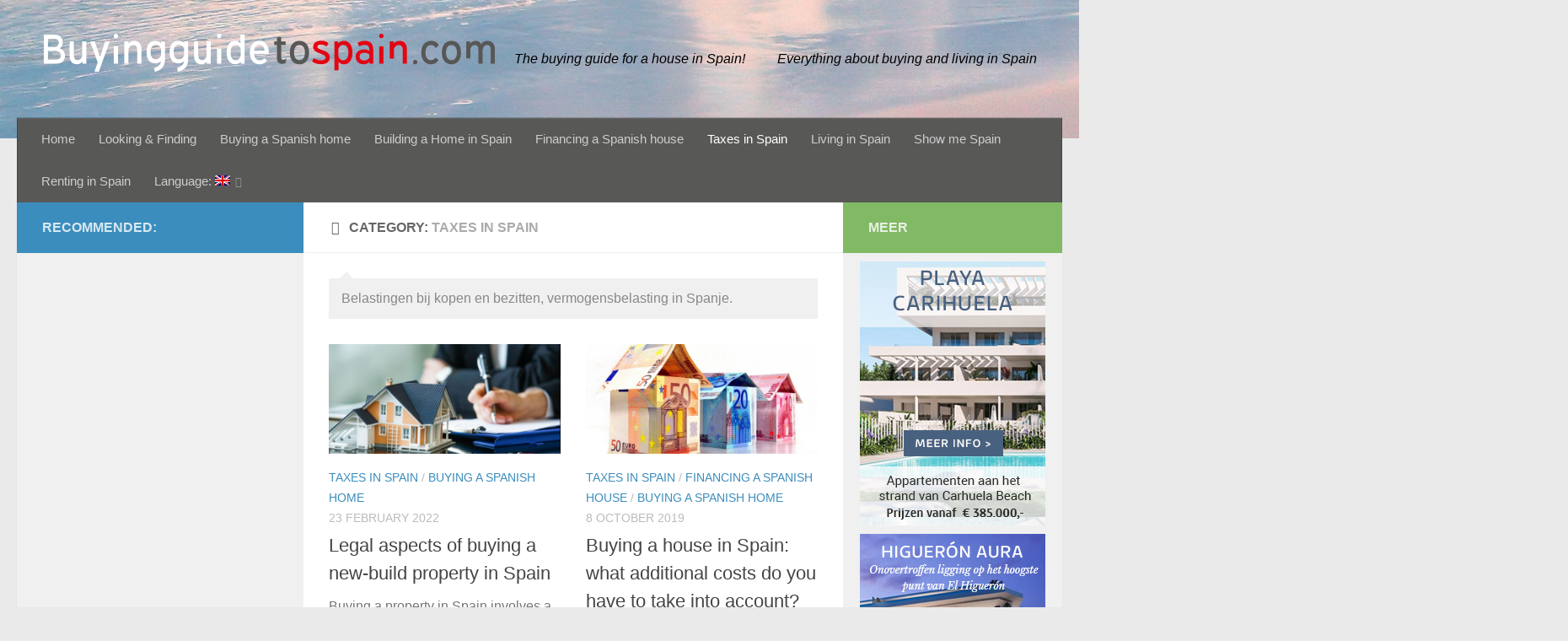

--- FILE ---
content_type: text/html; charset=UTF-8
request_url: https://www.buyingguidetospain.com/category/taxes-in-spain/
body_size: 79182
content:
<!DOCTYPE html>
<html class="no-js" lang="en-US">
<head>
  <meta charset="UTF-8">
  <meta name="viewport" content="width=device-width, initial-scale=1.0">
  <link rel="profile" href="https://gmpg.org/xfn/11" />
  <link rel="pingback" href="https://www.koopgidsspanje.nl/xmlrpc.php">

  <meta name='robots' content='index, follow, max-image-preview:large, max-snippet:-1, max-video-preview:-1' />
<script>document.documentElement.className = document.documentElement.className.replace("no-js","js");</script>

	<!-- This site is optimized with the Yoast SEO plugin v26.8 - https://yoast.com/product/yoast-seo-wordpress/ -->
	<title>Taxes in Spain Archieven - buyingguidetospain.com</title>
	<link rel="canonical" href="https://www.buyingguidetospain.com/category/taxes-in-spain/" />
	<meta property="og:locale" content="en_US" />
	<meta property="og:type" content="article" />
	<meta property="og:title" content="Taxes in Spain Archieven - buyingguidetospain.com" />
	<meta property="og:description" content="Belastingen bij kopen en bezitten, vermogensbelasting in Spanje." />
	<meta property="og:url" content="https://www.koopgidsspanje.nl/category/taxes-in-spain/" />
	<meta property="og:site_name" content="buyingguidetospain.com" />
	<meta name="twitter:card" content="summary_large_image" />
	<script type="application/ld+json" class="yoast-schema-graph">{"@context":"https://schema.org","@graph":[{"@type":"CollectionPage","@id":"https://www.koopgidsspanje.nl/category/taxes-in-spain/","url":"https://www.koopgidsspanje.nl/category/taxes-in-spain/","name":"Taxes in Spain Archieven - buyingguidetospain.com","isPartOf":{"@id":"https://www.koopgidsspanje.nl/#website"},"primaryImageOfPage":{"@id":"https://www.koopgidsspanje.nl/category/taxes-in-spain/#primaryimage"},"image":{"@id":"https://www.koopgidsspanje.nl/category/taxes-in-spain/#primaryimage"},"thumbnailUrl":"https://www.koopgidsspanje.nl/wp-content/uploads/2022/02/vastgoed-spanje-blog.png","breadcrumb":{"@id":"https://www.koopgidsspanje.nl/category/taxes-in-spain/#breadcrumb"},"inLanguage":"en-US"},{"@type":"ImageObject","inLanguage":"en-US","@id":"https://www.koopgidsspanje.nl/category/taxes-in-spain/#primaryimage","url":"https://www.koopgidsspanje.nl/wp-content/uploads/2022/02/vastgoed-spanje-blog.png","contentUrl":"https://www.koopgidsspanje.nl/wp-content/uploads/2022/02/vastgoed-spanje-blog.png","width":1053,"height":595,"caption":"vastgoed spanje blog"},{"@type":"BreadcrumbList","@id":"https://www.koopgidsspanje.nl/category/taxes-in-spain/#breadcrumb","itemListElement":[{"@type":"ListItem","position":1,"name":"Home","item":"https://www.koopgidsspanje.nl/"},{"@type":"ListItem","position":2,"name":"Belastingen in Spanje"}]},{"@type":"WebSite","@id":"https://www.koopgidsspanje.nl/#website","url":"https://www.koopgidsspanje.nl/","name":"Koopgidsspanje.nl","description":"The buying guide for a house in Spain!","publisher":{"@id":"https://www.koopgidsspanje.nl/#organization"},"potentialAction":[{"@type":"SearchAction","target":{"@type":"EntryPoint","urlTemplate":"https://www.koopgidsspanje.nl/?s={search_term_string}"},"query-input":{"@type":"PropertyValueSpecification","valueRequired":true,"valueName":"search_term_string"}}],"inLanguage":"en-US"},{"@type":"Organization","@id":"https://www.koopgidsspanje.nl/#organization","name":"Koopgidsspanje.nl","url":"https://www.koopgidsspanje.nl/","logo":{"@type":"ImageObject","inLanguage":"en-US","@id":"https://www.koopgidsspanje.nl/#/schema/logo/image/","url":"https://www.koopgidsspanje.nl/wp-content/uploads/2015/04/kgs-logo.png","contentUrl":"https://www.koopgidsspanje.nl/wp-content/uploads/2015/04/kgs-logo.png","width":495,"height":58,"caption":"Koopgidsspanje.nl"},"image":{"@id":"https://www.koopgidsspanje.nl/#/schema/logo/image/"}}]}</script>
	<!-- / Yoast SEO plugin. -->


<link rel='dns-prefetch' href='//www.koopgidsspanje.nl' />
<link rel="alternate" type="application/rss+xml" title="buyingguidetospain.com &raquo; Feed" href="https://www.buyingguidetospain.com/feed/" />
<link rel="alternate" type="application/rss+xml" title="buyingguidetospain.com &raquo; Comments Feed" href="https://www.buyingguidetospain.com/comments/feed/" />
<link rel="alternate" type="application/rss+xml" title="buyingguidetospain.com &raquo; Taxes in Spain Category Feed" href="https://www.buyingguidetospain.com/category/taxes-in-spain/feed/" />
<style id='wp-img-auto-sizes-contain-inline-css'>
img:is([sizes=auto i],[sizes^="auto," i]){contain-intrinsic-size:3000px 1500px}
/*# sourceURL=wp-img-auto-sizes-contain-inline-css */
</style>
<style id='wp-emoji-styles-inline-css'>

	img.wp-smiley, img.emoji {
		display: inline !important;
		border: none !important;
		box-shadow: none !important;
		height: 1em !important;
		width: 1em !important;
		margin: 0 0.07em !important;
		vertical-align: -0.1em !important;
		background: none !important;
		padding: 0 !important;
	}
/*# sourceURL=wp-emoji-styles-inline-css */
</style>
<style id='wp-block-library-inline-css'>
:root{--wp-block-synced-color:#7a00df;--wp-block-synced-color--rgb:122,0,223;--wp-bound-block-color:var(--wp-block-synced-color);--wp-editor-canvas-background:#ddd;--wp-admin-theme-color:#007cba;--wp-admin-theme-color--rgb:0,124,186;--wp-admin-theme-color-darker-10:#006ba1;--wp-admin-theme-color-darker-10--rgb:0,107,160.5;--wp-admin-theme-color-darker-20:#005a87;--wp-admin-theme-color-darker-20--rgb:0,90,135;--wp-admin-border-width-focus:2px}@media (min-resolution:192dpi){:root{--wp-admin-border-width-focus:1.5px}}.wp-element-button{cursor:pointer}:root .has-very-light-gray-background-color{background-color:#eee}:root .has-very-dark-gray-background-color{background-color:#313131}:root .has-very-light-gray-color{color:#eee}:root .has-very-dark-gray-color{color:#313131}:root .has-vivid-green-cyan-to-vivid-cyan-blue-gradient-background{background:linear-gradient(135deg,#00d084,#0693e3)}:root .has-purple-crush-gradient-background{background:linear-gradient(135deg,#34e2e4,#4721fb 50%,#ab1dfe)}:root .has-hazy-dawn-gradient-background{background:linear-gradient(135deg,#faaca8,#dad0ec)}:root .has-subdued-olive-gradient-background{background:linear-gradient(135deg,#fafae1,#67a671)}:root .has-atomic-cream-gradient-background{background:linear-gradient(135deg,#fdd79a,#004a59)}:root .has-nightshade-gradient-background{background:linear-gradient(135deg,#330968,#31cdcf)}:root .has-midnight-gradient-background{background:linear-gradient(135deg,#020381,#2874fc)}:root{--wp--preset--font-size--normal:16px;--wp--preset--font-size--huge:42px}.has-regular-font-size{font-size:1em}.has-larger-font-size{font-size:2.625em}.has-normal-font-size{font-size:var(--wp--preset--font-size--normal)}.has-huge-font-size{font-size:var(--wp--preset--font-size--huge)}.has-text-align-center{text-align:center}.has-text-align-left{text-align:left}.has-text-align-right{text-align:right}.has-fit-text{white-space:nowrap!important}#end-resizable-editor-section{display:none}.aligncenter{clear:both}.items-justified-left{justify-content:flex-start}.items-justified-center{justify-content:center}.items-justified-right{justify-content:flex-end}.items-justified-space-between{justify-content:space-between}.screen-reader-text{border:0;clip-path:inset(50%);height:1px;margin:-1px;overflow:hidden;padding:0;position:absolute;width:1px;word-wrap:normal!important}.screen-reader-text:focus{background-color:#ddd;clip-path:none;color:#444;display:block;font-size:1em;height:auto;left:5px;line-height:normal;padding:15px 23px 14px;text-decoration:none;top:5px;width:auto;z-index:100000}html :where(.has-border-color){border-style:solid}html :where([style*=border-top-color]){border-top-style:solid}html :where([style*=border-right-color]){border-right-style:solid}html :where([style*=border-bottom-color]){border-bottom-style:solid}html :where([style*=border-left-color]){border-left-style:solid}html :where([style*=border-width]){border-style:solid}html :where([style*=border-top-width]){border-top-style:solid}html :where([style*=border-right-width]){border-right-style:solid}html :where([style*=border-bottom-width]){border-bottom-style:solid}html :where([style*=border-left-width]){border-left-style:solid}html :where(img[class*=wp-image-]){height:auto;max-width:100%}:where(figure){margin:0 0 1em}html :where(.is-position-sticky){--wp-admin--admin-bar--position-offset:var(--wp-admin--admin-bar--height,0px)}@media screen and (max-width:600px){html :where(.is-position-sticky){--wp-admin--admin-bar--position-offset:0px}}

/*# sourceURL=wp-block-library-inline-css */
</style><style id='wp-block-heading-inline-css'>
h1:where(.wp-block-heading).has-background,h2:where(.wp-block-heading).has-background,h3:where(.wp-block-heading).has-background,h4:where(.wp-block-heading).has-background,h5:where(.wp-block-heading).has-background,h6:where(.wp-block-heading).has-background{padding:1.25em 2.375em}h1.has-text-align-left[style*=writing-mode]:where([style*=vertical-lr]),h1.has-text-align-right[style*=writing-mode]:where([style*=vertical-rl]),h2.has-text-align-left[style*=writing-mode]:where([style*=vertical-lr]),h2.has-text-align-right[style*=writing-mode]:where([style*=vertical-rl]),h3.has-text-align-left[style*=writing-mode]:where([style*=vertical-lr]),h3.has-text-align-right[style*=writing-mode]:where([style*=vertical-rl]),h4.has-text-align-left[style*=writing-mode]:where([style*=vertical-lr]),h4.has-text-align-right[style*=writing-mode]:where([style*=vertical-rl]),h5.has-text-align-left[style*=writing-mode]:where([style*=vertical-lr]),h5.has-text-align-right[style*=writing-mode]:where([style*=vertical-rl]),h6.has-text-align-left[style*=writing-mode]:where([style*=vertical-lr]),h6.has-text-align-right[style*=writing-mode]:where([style*=vertical-rl]){rotate:180deg}
/*# sourceURL=https://www.koopgidsspanje.nl/wp-includes/blocks/heading/style.min.css */
</style>
<style id='wp-block-image-inline-css'>
.wp-block-image>a,.wp-block-image>figure>a{display:inline-block}.wp-block-image img{box-sizing:border-box;height:auto;max-width:100%;vertical-align:bottom}@media not (prefers-reduced-motion){.wp-block-image img.hide{visibility:hidden}.wp-block-image img.show{animation:show-content-image .4s}}.wp-block-image[style*=border-radius] img,.wp-block-image[style*=border-radius]>a{border-radius:inherit}.wp-block-image.has-custom-border img{box-sizing:border-box}.wp-block-image.aligncenter{text-align:center}.wp-block-image.alignfull>a,.wp-block-image.alignwide>a{width:100%}.wp-block-image.alignfull img,.wp-block-image.alignwide img{height:auto;width:100%}.wp-block-image .aligncenter,.wp-block-image .alignleft,.wp-block-image .alignright,.wp-block-image.aligncenter,.wp-block-image.alignleft,.wp-block-image.alignright{display:table}.wp-block-image .aligncenter>figcaption,.wp-block-image .alignleft>figcaption,.wp-block-image .alignright>figcaption,.wp-block-image.aligncenter>figcaption,.wp-block-image.alignleft>figcaption,.wp-block-image.alignright>figcaption{caption-side:bottom;display:table-caption}.wp-block-image .alignleft{float:left;margin:.5em 1em .5em 0}.wp-block-image .alignright{float:right;margin:.5em 0 .5em 1em}.wp-block-image .aligncenter{margin-left:auto;margin-right:auto}.wp-block-image :where(figcaption){margin-bottom:1em;margin-top:.5em}.wp-block-image.is-style-circle-mask img{border-radius:9999px}@supports ((-webkit-mask-image:none) or (mask-image:none)) or (-webkit-mask-image:none){.wp-block-image.is-style-circle-mask img{border-radius:0;-webkit-mask-image:url('data:image/svg+xml;utf8,<svg viewBox="0 0 100 100" xmlns="http://www.w3.org/2000/svg"><circle cx="50" cy="50" r="50"/></svg>');mask-image:url('data:image/svg+xml;utf8,<svg viewBox="0 0 100 100" xmlns="http://www.w3.org/2000/svg"><circle cx="50" cy="50" r="50"/></svg>');mask-mode:alpha;-webkit-mask-position:center;mask-position:center;-webkit-mask-repeat:no-repeat;mask-repeat:no-repeat;-webkit-mask-size:contain;mask-size:contain}}:root :where(.wp-block-image.is-style-rounded img,.wp-block-image .is-style-rounded img){border-radius:9999px}.wp-block-image figure{margin:0}.wp-lightbox-container{display:flex;flex-direction:column;position:relative}.wp-lightbox-container img{cursor:zoom-in}.wp-lightbox-container img:hover+button{opacity:1}.wp-lightbox-container button{align-items:center;backdrop-filter:blur(16px) saturate(180%);background-color:#5a5a5a40;border:none;border-radius:4px;cursor:zoom-in;display:flex;height:20px;justify-content:center;opacity:0;padding:0;position:absolute;right:16px;text-align:center;top:16px;width:20px;z-index:100}@media not (prefers-reduced-motion){.wp-lightbox-container button{transition:opacity .2s ease}}.wp-lightbox-container button:focus-visible{outline:3px auto #5a5a5a40;outline:3px auto -webkit-focus-ring-color;outline-offset:3px}.wp-lightbox-container button:hover{cursor:pointer;opacity:1}.wp-lightbox-container button:focus{opacity:1}.wp-lightbox-container button:focus,.wp-lightbox-container button:hover,.wp-lightbox-container button:not(:hover):not(:active):not(.has-background){background-color:#5a5a5a40;border:none}.wp-lightbox-overlay{box-sizing:border-box;cursor:zoom-out;height:100vh;left:0;overflow:hidden;position:fixed;top:0;visibility:hidden;width:100%;z-index:100000}.wp-lightbox-overlay .close-button{align-items:center;cursor:pointer;display:flex;justify-content:center;min-height:40px;min-width:40px;padding:0;position:absolute;right:calc(env(safe-area-inset-right) + 16px);top:calc(env(safe-area-inset-top) + 16px);z-index:5000000}.wp-lightbox-overlay .close-button:focus,.wp-lightbox-overlay .close-button:hover,.wp-lightbox-overlay .close-button:not(:hover):not(:active):not(.has-background){background:none;border:none}.wp-lightbox-overlay .lightbox-image-container{height:var(--wp--lightbox-container-height);left:50%;overflow:hidden;position:absolute;top:50%;transform:translate(-50%,-50%);transform-origin:top left;width:var(--wp--lightbox-container-width);z-index:9999999999}.wp-lightbox-overlay .wp-block-image{align-items:center;box-sizing:border-box;display:flex;height:100%;justify-content:center;margin:0;position:relative;transform-origin:0 0;width:100%;z-index:3000000}.wp-lightbox-overlay .wp-block-image img{height:var(--wp--lightbox-image-height);min-height:var(--wp--lightbox-image-height);min-width:var(--wp--lightbox-image-width);width:var(--wp--lightbox-image-width)}.wp-lightbox-overlay .wp-block-image figcaption{display:none}.wp-lightbox-overlay button{background:none;border:none}.wp-lightbox-overlay .scrim{background-color:#fff;height:100%;opacity:.9;position:absolute;width:100%;z-index:2000000}.wp-lightbox-overlay.active{visibility:visible}@media not (prefers-reduced-motion){.wp-lightbox-overlay.active{animation:turn-on-visibility .25s both}.wp-lightbox-overlay.active img{animation:turn-on-visibility .35s both}.wp-lightbox-overlay.show-closing-animation:not(.active){animation:turn-off-visibility .35s both}.wp-lightbox-overlay.show-closing-animation:not(.active) img{animation:turn-off-visibility .25s both}.wp-lightbox-overlay.zoom.active{animation:none;opacity:1;visibility:visible}.wp-lightbox-overlay.zoom.active .lightbox-image-container{animation:lightbox-zoom-in .4s}.wp-lightbox-overlay.zoom.active .lightbox-image-container img{animation:none}.wp-lightbox-overlay.zoom.active .scrim{animation:turn-on-visibility .4s forwards}.wp-lightbox-overlay.zoom.show-closing-animation:not(.active){animation:none}.wp-lightbox-overlay.zoom.show-closing-animation:not(.active) .lightbox-image-container{animation:lightbox-zoom-out .4s}.wp-lightbox-overlay.zoom.show-closing-animation:not(.active) .lightbox-image-container img{animation:none}.wp-lightbox-overlay.zoom.show-closing-animation:not(.active) .scrim{animation:turn-off-visibility .4s forwards}}@keyframes show-content-image{0%{visibility:hidden}99%{visibility:hidden}to{visibility:visible}}@keyframes turn-on-visibility{0%{opacity:0}to{opacity:1}}@keyframes turn-off-visibility{0%{opacity:1;visibility:visible}99%{opacity:0;visibility:visible}to{opacity:0;visibility:hidden}}@keyframes lightbox-zoom-in{0%{transform:translate(calc((-100vw + var(--wp--lightbox-scrollbar-width))/2 + var(--wp--lightbox-initial-left-position)),calc(-50vh + var(--wp--lightbox-initial-top-position))) scale(var(--wp--lightbox-scale))}to{transform:translate(-50%,-50%) scale(1)}}@keyframes lightbox-zoom-out{0%{transform:translate(-50%,-50%) scale(1);visibility:visible}99%{visibility:visible}to{transform:translate(calc((-100vw + var(--wp--lightbox-scrollbar-width))/2 + var(--wp--lightbox-initial-left-position)),calc(-50vh + var(--wp--lightbox-initial-top-position))) scale(var(--wp--lightbox-scale));visibility:hidden}}
/*# sourceURL=https://www.koopgidsspanje.nl/wp-includes/blocks/image/style.min.css */
</style>
<style id='wp-block-paragraph-inline-css'>
.is-small-text{font-size:.875em}.is-regular-text{font-size:1em}.is-large-text{font-size:2.25em}.is-larger-text{font-size:3em}.has-drop-cap:not(:focus):first-letter{float:left;font-size:8.4em;font-style:normal;font-weight:100;line-height:.68;margin:.05em .1em 0 0;text-transform:uppercase}body.rtl .has-drop-cap:not(:focus):first-letter{float:none;margin-left:.1em}p.has-drop-cap.has-background{overflow:hidden}:root :where(p.has-background){padding:1.25em 2.375em}:where(p.has-text-color:not(.has-link-color)) a{color:inherit}p.has-text-align-left[style*="writing-mode:vertical-lr"],p.has-text-align-right[style*="writing-mode:vertical-rl"]{rotate:180deg}
/*# sourceURL=https://www.koopgidsspanje.nl/wp-includes/blocks/paragraph/style.min.css */
</style>
<style id='global-styles-inline-css'>
:root{--wp--preset--aspect-ratio--square: 1;--wp--preset--aspect-ratio--4-3: 4/3;--wp--preset--aspect-ratio--3-4: 3/4;--wp--preset--aspect-ratio--3-2: 3/2;--wp--preset--aspect-ratio--2-3: 2/3;--wp--preset--aspect-ratio--16-9: 16/9;--wp--preset--aspect-ratio--9-16: 9/16;--wp--preset--color--black: #000000;--wp--preset--color--cyan-bluish-gray: #abb8c3;--wp--preset--color--white: #ffffff;--wp--preset--color--pale-pink: #f78da7;--wp--preset--color--vivid-red: #cf2e2e;--wp--preset--color--luminous-vivid-orange: #ff6900;--wp--preset--color--luminous-vivid-amber: #fcb900;--wp--preset--color--light-green-cyan: #7bdcb5;--wp--preset--color--vivid-green-cyan: #00d084;--wp--preset--color--pale-cyan-blue: #8ed1fc;--wp--preset--color--vivid-cyan-blue: #0693e3;--wp--preset--color--vivid-purple: #9b51e0;--wp--preset--gradient--vivid-cyan-blue-to-vivid-purple: linear-gradient(135deg,rgb(6,147,227) 0%,rgb(155,81,224) 100%);--wp--preset--gradient--light-green-cyan-to-vivid-green-cyan: linear-gradient(135deg,rgb(122,220,180) 0%,rgb(0,208,130) 100%);--wp--preset--gradient--luminous-vivid-amber-to-luminous-vivid-orange: linear-gradient(135deg,rgb(252,185,0) 0%,rgb(255,105,0) 100%);--wp--preset--gradient--luminous-vivid-orange-to-vivid-red: linear-gradient(135deg,rgb(255,105,0) 0%,rgb(207,46,46) 100%);--wp--preset--gradient--very-light-gray-to-cyan-bluish-gray: linear-gradient(135deg,rgb(238,238,238) 0%,rgb(169,184,195) 100%);--wp--preset--gradient--cool-to-warm-spectrum: linear-gradient(135deg,rgb(74,234,220) 0%,rgb(151,120,209) 20%,rgb(207,42,186) 40%,rgb(238,44,130) 60%,rgb(251,105,98) 80%,rgb(254,248,76) 100%);--wp--preset--gradient--blush-light-purple: linear-gradient(135deg,rgb(255,206,236) 0%,rgb(152,150,240) 100%);--wp--preset--gradient--blush-bordeaux: linear-gradient(135deg,rgb(254,205,165) 0%,rgb(254,45,45) 50%,rgb(107,0,62) 100%);--wp--preset--gradient--luminous-dusk: linear-gradient(135deg,rgb(255,203,112) 0%,rgb(199,81,192) 50%,rgb(65,88,208) 100%);--wp--preset--gradient--pale-ocean: linear-gradient(135deg,rgb(255,245,203) 0%,rgb(182,227,212) 50%,rgb(51,167,181) 100%);--wp--preset--gradient--electric-grass: linear-gradient(135deg,rgb(202,248,128) 0%,rgb(113,206,126) 100%);--wp--preset--gradient--midnight: linear-gradient(135deg,rgb(2,3,129) 0%,rgb(40,116,252) 100%);--wp--preset--font-size--small: 13px;--wp--preset--font-size--medium: 20px;--wp--preset--font-size--large: 36px;--wp--preset--font-size--x-large: 42px;--wp--preset--spacing--20: 0.44rem;--wp--preset--spacing--30: 0.67rem;--wp--preset--spacing--40: 1rem;--wp--preset--spacing--50: 1.5rem;--wp--preset--spacing--60: 2.25rem;--wp--preset--spacing--70: 3.38rem;--wp--preset--spacing--80: 5.06rem;--wp--preset--shadow--natural: 6px 6px 9px rgba(0, 0, 0, 0.2);--wp--preset--shadow--deep: 12px 12px 50px rgba(0, 0, 0, 0.4);--wp--preset--shadow--sharp: 6px 6px 0px rgba(0, 0, 0, 0.2);--wp--preset--shadow--outlined: 6px 6px 0px -3px rgb(255, 255, 255), 6px 6px rgb(0, 0, 0);--wp--preset--shadow--crisp: 6px 6px 0px rgb(0, 0, 0);}:where(.is-layout-flex){gap: 0.5em;}:where(.is-layout-grid){gap: 0.5em;}body .is-layout-flex{display: flex;}.is-layout-flex{flex-wrap: wrap;align-items: center;}.is-layout-flex > :is(*, div){margin: 0;}body .is-layout-grid{display: grid;}.is-layout-grid > :is(*, div){margin: 0;}:where(.wp-block-columns.is-layout-flex){gap: 2em;}:where(.wp-block-columns.is-layout-grid){gap: 2em;}:where(.wp-block-post-template.is-layout-flex){gap: 1.25em;}:where(.wp-block-post-template.is-layout-grid){gap: 1.25em;}.has-black-color{color: var(--wp--preset--color--black) !important;}.has-cyan-bluish-gray-color{color: var(--wp--preset--color--cyan-bluish-gray) !important;}.has-white-color{color: var(--wp--preset--color--white) !important;}.has-pale-pink-color{color: var(--wp--preset--color--pale-pink) !important;}.has-vivid-red-color{color: var(--wp--preset--color--vivid-red) !important;}.has-luminous-vivid-orange-color{color: var(--wp--preset--color--luminous-vivid-orange) !important;}.has-luminous-vivid-amber-color{color: var(--wp--preset--color--luminous-vivid-amber) !important;}.has-light-green-cyan-color{color: var(--wp--preset--color--light-green-cyan) !important;}.has-vivid-green-cyan-color{color: var(--wp--preset--color--vivid-green-cyan) !important;}.has-pale-cyan-blue-color{color: var(--wp--preset--color--pale-cyan-blue) !important;}.has-vivid-cyan-blue-color{color: var(--wp--preset--color--vivid-cyan-blue) !important;}.has-vivid-purple-color{color: var(--wp--preset--color--vivid-purple) !important;}.has-black-background-color{background-color: var(--wp--preset--color--black) !important;}.has-cyan-bluish-gray-background-color{background-color: var(--wp--preset--color--cyan-bluish-gray) !important;}.has-white-background-color{background-color: var(--wp--preset--color--white) !important;}.has-pale-pink-background-color{background-color: var(--wp--preset--color--pale-pink) !important;}.has-vivid-red-background-color{background-color: var(--wp--preset--color--vivid-red) !important;}.has-luminous-vivid-orange-background-color{background-color: var(--wp--preset--color--luminous-vivid-orange) !important;}.has-luminous-vivid-amber-background-color{background-color: var(--wp--preset--color--luminous-vivid-amber) !important;}.has-light-green-cyan-background-color{background-color: var(--wp--preset--color--light-green-cyan) !important;}.has-vivid-green-cyan-background-color{background-color: var(--wp--preset--color--vivid-green-cyan) !important;}.has-pale-cyan-blue-background-color{background-color: var(--wp--preset--color--pale-cyan-blue) !important;}.has-vivid-cyan-blue-background-color{background-color: var(--wp--preset--color--vivid-cyan-blue) !important;}.has-vivid-purple-background-color{background-color: var(--wp--preset--color--vivid-purple) !important;}.has-black-border-color{border-color: var(--wp--preset--color--black) !important;}.has-cyan-bluish-gray-border-color{border-color: var(--wp--preset--color--cyan-bluish-gray) !important;}.has-white-border-color{border-color: var(--wp--preset--color--white) !important;}.has-pale-pink-border-color{border-color: var(--wp--preset--color--pale-pink) !important;}.has-vivid-red-border-color{border-color: var(--wp--preset--color--vivid-red) !important;}.has-luminous-vivid-orange-border-color{border-color: var(--wp--preset--color--luminous-vivid-orange) !important;}.has-luminous-vivid-amber-border-color{border-color: var(--wp--preset--color--luminous-vivid-amber) !important;}.has-light-green-cyan-border-color{border-color: var(--wp--preset--color--light-green-cyan) !important;}.has-vivid-green-cyan-border-color{border-color: var(--wp--preset--color--vivid-green-cyan) !important;}.has-pale-cyan-blue-border-color{border-color: var(--wp--preset--color--pale-cyan-blue) !important;}.has-vivid-cyan-blue-border-color{border-color: var(--wp--preset--color--vivid-cyan-blue) !important;}.has-vivid-purple-border-color{border-color: var(--wp--preset--color--vivid-purple) !important;}.has-vivid-cyan-blue-to-vivid-purple-gradient-background{background: var(--wp--preset--gradient--vivid-cyan-blue-to-vivid-purple) !important;}.has-light-green-cyan-to-vivid-green-cyan-gradient-background{background: var(--wp--preset--gradient--light-green-cyan-to-vivid-green-cyan) !important;}.has-luminous-vivid-amber-to-luminous-vivid-orange-gradient-background{background: var(--wp--preset--gradient--luminous-vivid-amber-to-luminous-vivid-orange) !important;}.has-luminous-vivid-orange-to-vivid-red-gradient-background{background: var(--wp--preset--gradient--luminous-vivid-orange-to-vivid-red) !important;}.has-very-light-gray-to-cyan-bluish-gray-gradient-background{background: var(--wp--preset--gradient--very-light-gray-to-cyan-bluish-gray) !important;}.has-cool-to-warm-spectrum-gradient-background{background: var(--wp--preset--gradient--cool-to-warm-spectrum) !important;}.has-blush-light-purple-gradient-background{background: var(--wp--preset--gradient--blush-light-purple) !important;}.has-blush-bordeaux-gradient-background{background: var(--wp--preset--gradient--blush-bordeaux) !important;}.has-luminous-dusk-gradient-background{background: var(--wp--preset--gradient--luminous-dusk) !important;}.has-pale-ocean-gradient-background{background: var(--wp--preset--gradient--pale-ocean) !important;}.has-electric-grass-gradient-background{background: var(--wp--preset--gradient--electric-grass) !important;}.has-midnight-gradient-background{background: var(--wp--preset--gradient--midnight) !important;}.has-small-font-size{font-size: var(--wp--preset--font-size--small) !important;}.has-medium-font-size{font-size: var(--wp--preset--font-size--medium) !important;}.has-large-font-size{font-size: var(--wp--preset--font-size--large) !important;}.has-x-large-font-size{font-size: var(--wp--preset--font-size--x-large) !important;}
/*# sourceURL=global-styles-inline-css */
</style>

<style id='classic-theme-styles-inline-css'>
/*! This file is auto-generated */
.wp-block-button__link{color:#fff;background-color:#32373c;border-radius:9999px;box-shadow:none;text-decoration:none;padding:calc(.667em + 2px) calc(1.333em + 2px);font-size:1.125em}.wp-block-file__button{background:#32373c;color:#fff;text-decoration:none}
/*# sourceURL=/wp-includes/css/classic-themes.min.css */
</style>
<link rel='stylesheet' id='hueman-main-style-css' href='https://www.koopgidsspanje.nl/wp-content/themes/hueman/assets/front/css/main.min.css?ver=3.7.23' media='all' />
<style id='hueman-main-style-inline-css'>
body { font-size:1.00rem; }@media only screen and (min-width: 720px) {
        .nav > li { font-size:1.00rem; }
      }.sidebar .widget { padding-left: 20px; padding-right: 20px; padding-top: 20px; }::selection { background-color: #3b8dbd; }
::-moz-selection { background-color: #3b8dbd; }a,a>span.hu-external::after,.themeform label .required,#flexslider-featured .flex-direction-nav .flex-next:hover,#flexslider-featured .flex-direction-nav .flex-prev:hover,.post-hover:hover .post-title a,.post-title a:hover,.sidebar.s1 .post-nav li a:hover i,.content .post-nav li a:hover i,.post-related a:hover,.sidebar.s1 .widget_rss ul li a,#footer .widget_rss ul li a,.sidebar.s1 .widget_calendar a,#footer .widget_calendar a,.sidebar.s1 .alx-tab .tab-item-category a,.sidebar.s1 .alx-posts .post-item-category a,.sidebar.s1 .alx-tab li:hover .tab-item-title a,.sidebar.s1 .alx-tab li:hover .tab-item-comment a,.sidebar.s1 .alx-posts li:hover .post-item-title a,#footer .alx-tab .tab-item-category a,#footer .alx-posts .post-item-category a,#footer .alx-tab li:hover .tab-item-title a,#footer .alx-tab li:hover .tab-item-comment a,#footer .alx-posts li:hover .post-item-title a,.comment-tabs li.active a,.comment-awaiting-moderation,.child-menu a:hover,.child-menu .current_page_item > a,.wp-pagenavi a{ color: #3b8dbd; }input[type="submit"],.themeform button[type="submit"],.sidebar.s1 .sidebar-top,.sidebar.s1 .sidebar-toggle,#flexslider-featured .flex-control-nav li a.flex-active,.post-tags a:hover,.sidebar.s1 .widget_calendar caption,#footer .widget_calendar caption,.author-bio .bio-avatar:after,.commentlist li.bypostauthor > .comment-body:after,.commentlist li.comment-author-admin > .comment-body:after{ background-color: #3b8dbd; }.post-format .format-container { border-color: #3b8dbd; }.sidebar.s1 .alx-tabs-nav li.active a,#footer .alx-tabs-nav li.active a,.comment-tabs li.active a,.wp-pagenavi a:hover,.wp-pagenavi a:active,.wp-pagenavi span.current{ border-bottom-color: #3b8dbd!important; }.sidebar.s2 .post-nav li a:hover i,
.sidebar.s2 .widget_rss ul li a,
.sidebar.s2 .widget_calendar a,
.sidebar.s2 .alx-tab .tab-item-category a,
.sidebar.s2 .alx-posts .post-item-category a,
.sidebar.s2 .alx-tab li:hover .tab-item-title a,
.sidebar.s2 .alx-tab li:hover .tab-item-comment a,
.sidebar.s2 .alx-posts li:hover .post-item-title a { color: #82b965; }
.sidebar.s2 .sidebar-top,.sidebar.s2 .sidebar-toggle,.post-comments,.jp-play-bar,.jp-volume-bar-value,.sidebar.s2 .widget_calendar caption{ background-color: #82b965; }.sidebar.s2 .alx-tabs-nav li.active a { border-bottom-color: #82b965; }
.post-comments::before { border-right-color: #82b965; }
      .search-expand,
              #nav-topbar.nav-container { background-color: #26272b}@media only screen and (min-width: 720px) {
                #nav-topbar .nav ul { background-color: #26272b; }
              }.is-scrolled #header .nav-container.desktop-sticky,
              .is-scrolled #header .search-expand { background-color: #26272b; background-color: rgba(38,39,43,0.90) }.is-scrolled .topbar-transparent #nav-topbar.desktop-sticky .nav ul { background-color: #26272b; background-color: rgba(38,39,43,0.95) }#header { background-color: #33363b; }
@media only screen and (min-width: 720px) {
  #nav-header .nav ul { background-color: #33363b; }
}
        #header #nav-mobile { background-color: #33363b; }.is-scrolled #header #nav-mobile { background-color: #33363b; background-color: rgba(51,54,59,0.90) }#nav-header.nav-container, #main-header-search .search-expand { background-color: #585857; }
@media only screen and (min-width: 720px) {
  #nav-header .nav ul { background-color: #585857; }
}
        body { background-color: #eaeaea; }
/*# sourceURL=hueman-main-style-inline-css */
</style>
<link rel='stylesheet' id='theme-stylesheet-css' href='https://www.koopgidsspanje.nl/wp-content/themes/Koopgidsspanje/style.css?ver=3.4.0.1531231685' media='all' />
<link rel='stylesheet' id='hueman-font-awesome-css' href='https://www.koopgidsspanje.nl/wp-content/themes/hueman/assets/front/css/font-awesome.min.css?ver=3.7.23' media='all' />
<script src="https://www.koopgidsspanje.nl/wp-includes/js/jquery/jquery.min.js?ver=3.7.1" id="jquery-core-js"></script>
<script src="https://www.koopgidsspanje.nl/wp-includes/js/jquery/jquery-migrate.min.js?ver=3.4.1" id="jquery-migrate-js"></script>
<link rel="https://api.w.org/" href="https://www.buyingguidetospain.com/wp-json/" /><link rel="alternate" title="JSON" type="application/json" href="https://www.buyingguidetospain.com/wp-json/wp/v2/categories/13" /><link rel="EditURI" type="application/rsd+xml" title="RSD" href="https://www.koopgidsspanje.nl/xmlrpc.php?rsd" />
<meta name="generator" content="WordPress 6.9" />
<style type="text/css">
.qtranxs_flag_nl {background-image: url(https://www.koopgidsspanje.nl/wp-content/plugins/qtranslate-xt-master/flags/nl.png); background-repeat: no-repeat;}
.qtranxs_flag_en {background-image: url(https://www.koopgidsspanje.nl/wp-content/plugins/qtranslate-xt-master/flags/gb.png); background-repeat: no-repeat;}
</style>
<link hreflang="nl" href="https://www.koopgidsspanje.nl/category/taxes-in-spain/" rel="alternate" />
<link hreflang="en" href="https://www.buyingguidetospain.com/category/taxes-in-spain/" rel="alternate" />
<link hreflang="x-default" href="https://www.koopgidsspanje.nl/category/taxes-in-spain/" rel="alternate" />
<meta name="generator" content="qTranslate-XT 3.10.1" />
<!-- Global site tag (gtag.js) - Google Analytics -->
        <script async src="https://www.googletagmanager.com/gtag/js?id=G-NDZCNH63B4"></script>
        <script>
            window.dataLayer = window.dataLayer || [];
            function gtag(){dataLayer.push(arguments);}
            gtag('js', new Date());

            gtag('config', 'UA-63617175-1');
            gtag('config', 'G-NDZCNH63B4');
            gtag ('config', 'AW-331327778') ;
        </script>    <link rel="preload" as="font" type="font/woff2" href="https://www.koopgidsspanje.nl/wp-content/themes/hueman/assets/front/webfonts/fa-brands-400.woff2?v=5.15.2" crossorigin="anonymous"/>
    <link rel="preload" as="font" type="font/woff2" href="https://www.koopgidsspanje.nl/wp-content/themes/hueman/assets/front/webfonts/fa-regular-400.woff2?v=5.15.2" crossorigin="anonymous"/>
    <link rel="preload" as="font" type="font/woff2" href="https://www.koopgidsspanje.nl/wp-content/themes/hueman/assets/front/webfonts/fa-solid-900.woff2?v=5.15.2" crossorigin="anonymous"/>
  <link rel="preload" as="font" type="font/woff" href="https://www.koopgidsspanje.nl/wp-content/themes/hueman/assets/front/fonts/titillium-light-webfont.woff" crossorigin="anonymous"/>
<link rel="preload" as="font" type="font/woff" href="https://www.koopgidsspanje.nl/wp-content/themes/hueman/assets/front/fonts/titillium-lightitalic-webfont.woff" crossorigin="anonymous"/>
<link rel="preload" as="font" type="font/woff" href="https://www.koopgidsspanje.nl/wp-content/themes/hueman/assets/front/fonts/titillium-regular-webfont.woff" crossorigin="anonymous"/>
<link rel="preload" as="font" type="font/woff" href="https://www.koopgidsspanje.nl/wp-content/themes/hueman/assets/front/fonts/titillium-regularitalic-webfont.woff" crossorigin="anonymous"/>
<link rel="preload" as="font" type="font/woff" href="https://www.koopgidsspanje.nl/wp-content/themes/hueman/assets/front/fonts/titillium-semibold-webfont.woff" crossorigin="anonymous"/>
<style>
  /*  base : fonts
/* ------------------------------------ */
body { font-family: "Titillium", Arial, sans-serif; }
@font-face {
  font-family: 'Titillium';
  src: url('https://www.koopgidsspanje.nl/wp-content/themes/hueman/assets/front/fonts/titillium-light-webfont.eot');
  src: url('https://www.koopgidsspanje.nl/wp-content/themes/hueman/assets/front/fonts/titillium-light-webfont.svg#titillium-light-webfont') format('svg'),
     url('https://www.koopgidsspanje.nl/wp-content/themes/hueman/assets/front/fonts/titillium-light-webfont.eot?#iefix') format('embedded-opentype'),
     url('https://www.koopgidsspanje.nl/wp-content/themes/hueman/assets/front/fonts/titillium-light-webfont.woff') format('woff'),
     url('https://www.koopgidsspanje.nl/wp-content/themes/hueman/assets/front/fonts/titillium-light-webfont.ttf') format('truetype');
  font-weight: 300;
  font-style: normal;
}
@font-face {
  font-family: 'Titillium';
  src: url('https://www.koopgidsspanje.nl/wp-content/themes/hueman/assets/front/fonts/titillium-lightitalic-webfont.eot');
  src: url('https://www.koopgidsspanje.nl/wp-content/themes/hueman/assets/front/fonts/titillium-lightitalic-webfont.svg#titillium-lightitalic-webfont') format('svg'),
     url('https://www.koopgidsspanje.nl/wp-content/themes/hueman/assets/front/fonts/titillium-lightitalic-webfont.eot?#iefix') format('embedded-opentype'),
     url('https://www.koopgidsspanje.nl/wp-content/themes/hueman/assets/front/fonts/titillium-lightitalic-webfont.woff') format('woff'),
     url('https://www.koopgidsspanje.nl/wp-content/themes/hueman/assets/front/fonts/titillium-lightitalic-webfont.ttf') format('truetype');
  font-weight: 300;
  font-style: italic;
}
@font-face {
  font-family: 'Titillium';
  src: url('https://www.koopgidsspanje.nl/wp-content/themes/hueman/assets/front/fonts/titillium-regular-webfont.eot');
  src: url('https://www.koopgidsspanje.nl/wp-content/themes/hueman/assets/front/fonts/titillium-regular-webfont.svg#titillium-regular-webfont') format('svg'),
     url('https://www.koopgidsspanje.nl/wp-content/themes/hueman/assets/front/fonts/titillium-regular-webfont.eot?#iefix') format('embedded-opentype'),
     url('https://www.koopgidsspanje.nl/wp-content/themes/hueman/assets/front/fonts/titillium-regular-webfont.woff') format('woff'),
     url('https://www.koopgidsspanje.nl/wp-content/themes/hueman/assets/front/fonts/titillium-regular-webfont.ttf') format('truetype');
  font-weight: 400;
  font-style: normal;
}
@font-face {
  font-family: 'Titillium';
  src: url('https://www.koopgidsspanje.nl/wp-content/themes/hueman/assets/front/fonts/titillium-regularitalic-webfont.eot');
  src: url('https://www.koopgidsspanje.nl/wp-content/themes/hueman/assets/front/fonts/titillium-regularitalic-webfont.svg#titillium-regular-webfont') format('svg'),
     url('https://www.koopgidsspanje.nl/wp-content/themes/hueman/assets/front/fonts/titillium-regularitalic-webfont.eot?#iefix') format('embedded-opentype'),
     url('https://www.koopgidsspanje.nl/wp-content/themes/hueman/assets/front/fonts/titillium-regularitalic-webfont.woff') format('woff'),
     url('https://www.koopgidsspanje.nl/wp-content/themes/hueman/assets/front/fonts/titillium-regularitalic-webfont.ttf') format('truetype');
  font-weight: 400;
  font-style: italic;
}
@font-face {
    font-family: 'Titillium';
    src: url('https://www.koopgidsspanje.nl/wp-content/themes/hueman/assets/front/fonts/titillium-semibold-webfont.eot');
    src: url('https://www.koopgidsspanje.nl/wp-content/themes/hueman/assets/front/fonts/titillium-semibold-webfont.svg#titillium-semibold-webfont') format('svg'),
         url('https://www.koopgidsspanje.nl/wp-content/themes/hueman/assets/front/fonts/titillium-semibold-webfont.eot?#iefix') format('embedded-opentype'),
         url('https://www.koopgidsspanje.nl/wp-content/themes/hueman/assets/front/fonts/titillium-semibold-webfont.woff') format('woff'),
         url('https://www.koopgidsspanje.nl/wp-content/themes/hueman/assets/front/fonts/titillium-semibold-webfont.ttf') format('truetype');
  font-weight: 600;
  font-style: normal;
}
</style>
  <!--[if lt IE 9]>
<script src="https://www.koopgidsspanje.nl/wp-content/themes/hueman/assets/front/js/ie/html5shiv-printshiv.min.js"></script>
<script src="https://www.koopgidsspanje.nl/wp-content/themes/hueman/assets/front/js/ie/selectivizr.js"></script>
<![endif]-->
		<style id="wp-custom-css">
			.widget>h3 {
    color: rgba(255,255,255,.8);
    font-size: 1rem;
    font-weight: 600;
    text-transform: uppercase;
    line-height: 1.5rem;
    margin: 0;
    padding: 3px 0;
}

.sidebar .widget {
	padding-top: 10px;
	padding-bottom: 0px;
}

#text-3{
background-color: #3b8dbd;
    padding: 15px 30px;
}

.s1 .sidebar-top{
display: none;
}

#header{
background: url('https://www.koopgidsspanje.nl/wp-content/uploads/2018/06/kgs_bg_stock.png');
background-repeat: no-repeat;
}

.site-description{
font-weight: 500;
color: black;
}

.pad img{
	display: block;
	margin: 0 auto;
}

#text-4 h3{
	text-transform: inherit;
	font-weight: 500;
	font-style: italic;
	color: black;
	margin-top: 25px;
}

@media only screen and (min-width: 720px)
{
.nav > li {
    font-size: 0.91rem;
}
}		</style>
		</head>

<body class="archive category category-taxes-in-spain category-13 wp-custom-logo wp-embed-responsive wp-theme-hueman wp-child-theme-Koopgidsspanje col-3cm full-width header-desktop-sticky header-mobile-sticky hueman-3-7-23-with-child-theme chrome">
<div id="wrapper">
  <a class="screen-reader-text skip-link" href="#content">Skip to content</a>
  
  <header id="header" class="main-menu-mobile-on one-mobile-menu main_menu header-ads-desktop  topbar-transparent no-header-img">
        <nav class="nav-container group mobile-menu mobile-sticky " id="nav-mobile" data-menu-id="header-1">
  <div class="mobile-title-logo-in-header"><p class="site-title">                  <a class="custom-logo-link" href="https://www.buyingguidetospain.com/" rel="home" title="buyingguidetospain.com | Home page"><img src="https://www.koopgidsspanje.nl/wp-content/uploads/2015/04/kgs-logo.png" alt="buyingguidetospain.com" width="495" height="58"/></a>                </p></div>
        
                    <!-- <div class="ham__navbar-toggler collapsed" aria-expanded="false">
          <div class="ham__navbar-span-wrapper">
            <span class="ham-toggler-menu__span"></span>
          </div>
        </div> -->
        <button class="ham__navbar-toggler-two collapsed" title="Menu" aria-expanded="false">
          <span class="ham__navbar-span-wrapper">
            <span class="line line-1"></span>
            <span class="line line-2"></span>
            <span class="line line-3"></span>
          </span>
        </button>
            
      <div class="nav-text"></div>
      <div class="nav-wrap container">
                  <ul class="nav container-inner group mobile-search">
                            <li>
                  <form role="search" method="get" class="search-form" action="https://www.buyingguidetospain.com/">
				<label>
					<span class="screen-reader-text">Search for:</span>
					<input type="search" class="search-field" placeholder="Search &hellip;" value="" name="s" />
				</label>
				<input type="submit" class="search-submit" value="Search" />
			</form>                </li>
                      </ul>
                <ul id="menu-menu" class="nav container-inner group"><li id="menu-item-5" class="menu-item menu-item-type-custom menu-item-object-custom menu-item-home menu-item-5"><a href="https://www.buyingguidetospain.com/">Home</a></li>
<li id="menu-item-34" class="menu-item menu-item-type-taxonomy menu-item-object-category menu-item-34"><a href="https://www.buyingguidetospain.com/category/zoeken-en-vinden/">Looking &amp; Finding</a></li>
<li id="menu-item-32" class="menu-item menu-item-type-taxonomy menu-item-object-category menu-item-32"><a href="https://www.buyingguidetospain.com/category/buying-spanish-home/">Buying a Spanish home</a></li>
<li id="menu-item-35" class="menu-item menu-item-type-taxonomy menu-item-object-category menu-item-35"><a href="https://www.buyingguidetospain.com/category/building-in-spain/">Building a Home in Spain</a></li>
<li id="menu-item-36" class="menu-item menu-item-type-taxonomy menu-item-object-category menu-item-36"><a href="https://www.buyingguidetospain.com/category/financing-a-spanish-house/">Financing a Spanish house</a></li>
<li id="menu-item-37" class="menu-item menu-item-type-taxonomy menu-item-object-category current-menu-item menu-item-37"><a href="https://www.buyingguidetospain.com/category/taxes-in-spain/" aria-current="page">Taxes in Spain</a></li>
<li id="menu-item-38" class="menu-item menu-item-type-taxonomy menu-item-object-category menu-item-38"><a href="https://www.buyingguidetospain.com/category/living-in-spain/">Living in Spain</a></li>
<li id="menu-item-40" class="menu-item menu-item-type-taxonomy menu-item-object-category menu-item-40"><a href="https://www.buyingguidetospain.com/category/show-me-spain/">Show me Spain</a></li>
<li id="menu-item-39" class="menu-item menu-item-type-taxonomy menu-item-object-category menu-item-39"><a href="https://www.buyingguidetospain.com/category/renting-in-spain/">Renting in Spain</a></li>
<li id="menu-item-200" class="qtranxs-lang-menu qtranxs-lang-menu-en menu-item menu-item-type-custom menu-item-object-custom current-menu-parent menu-item-has-children menu-item-200"><a href="#" title="English">Language:&nbsp;<img class="qtranxs-flag" src="https://www.koopgidsspanje.nl/wp-content/plugins/qtranslate-xt-master/flags/gb.png" alt="English" /></a>
<ul class="sub-menu">
	<li id="menu-item-201" class="qtranxs-lang-menu-item qtranxs-lang-menu-item-nl menu-item menu-item-type-custom menu-item-object-custom menu-item-201"><a href="https://www.koopgidsspanje.nl/category/taxes-in-spain/" title="Nederlands"><img class="qtranxs-flag" src="https://www.koopgidsspanje.nl/wp-content/plugins/qtranslate-xt-master/flags/nl.png" alt="Nederlands" />&nbsp;Nederlands</a></li>
	<li id="menu-item-202" class="qtranxs-lang-menu-item qtranxs-lang-menu-item-en menu-item menu-item-type-custom menu-item-object-custom current-menu-item menu-item-202"><a href="https://www.buyingguidetospain.com/category/taxes-in-spain/" aria-current="page" title="English"><img class="qtranxs-flag" src="https://www.koopgidsspanje.nl/wp-content/plugins/qtranslate-xt-master/flags/gb.png" alt="English" />&nbsp;English</a></li>
</ul>
</li>
</ul>      </div>
</nav><!--/#nav-topbar-->  
  
  <div class="container group">
        <div class="container-inner">

                    <div class="group hu-pad central-header-zone">
                  <div class="logo-tagline-group">
                      <p class="site-title">                  <a class="custom-logo-link" href="https://www.buyingguidetospain.com/" rel="home" title="buyingguidetospain.com | Home page"><img src="https://www.koopgidsspanje.nl/wp-content/uploads/2015/04/kgs-logo.png" alt="buyingguidetospain.com" width="495" height="58"/></a>                </p>                                                <p class="site-description">The buying guide for a house in Spain!</p>
                                        </div>

                                        <div id="header-widgets">
                          <div id="text-4" class="widget widget_text"><h3 class="widget-title">Everything about buying and living in Spain</h3>			<div class="textwidget"></div>
		</div>                      </div><!--/#header-ads-->
                                </div>
      
                <nav class="nav-container group desktop-menu " id="nav-header" data-menu-id="header-2">
    <div class="nav-text"><!-- put your mobile menu text here --></div>

  <div class="nav-wrap container">
        <ul id="menu-menu-1" class="nav container-inner group"><li class="menu-item menu-item-type-custom menu-item-object-custom menu-item-home menu-item-5"><a href="https://www.buyingguidetospain.com/">Home</a></li>
<li class="menu-item menu-item-type-taxonomy menu-item-object-category menu-item-34"><a href="https://www.buyingguidetospain.com/category/zoeken-en-vinden/">Looking &amp; Finding</a></li>
<li class="menu-item menu-item-type-taxonomy menu-item-object-category menu-item-32"><a href="https://www.buyingguidetospain.com/category/buying-spanish-home/">Buying a Spanish home</a></li>
<li class="menu-item menu-item-type-taxonomy menu-item-object-category menu-item-35"><a href="https://www.buyingguidetospain.com/category/building-in-spain/">Building a Home in Spain</a></li>
<li class="menu-item menu-item-type-taxonomy menu-item-object-category menu-item-36"><a href="https://www.buyingguidetospain.com/category/financing-a-spanish-house/">Financing a Spanish house</a></li>
<li class="menu-item menu-item-type-taxonomy menu-item-object-category current-menu-item menu-item-37"><a href="https://www.buyingguidetospain.com/category/taxes-in-spain/" aria-current="page">Taxes in Spain</a></li>
<li class="menu-item menu-item-type-taxonomy menu-item-object-category menu-item-38"><a href="https://www.buyingguidetospain.com/category/living-in-spain/">Living in Spain</a></li>
<li class="menu-item menu-item-type-taxonomy menu-item-object-category menu-item-40"><a href="https://www.buyingguidetospain.com/category/show-me-spain/">Show me Spain</a></li>
<li class="menu-item menu-item-type-taxonomy menu-item-object-category menu-item-39"><a href="https://www.buyingguidetospain.com/category/renting-in-spain/">Renting in Spain</a></li>
<li class="qtranxs-lang-menu qtranxs-lang-menu-en menu-item menu-item-type-custom menu-item-object-custom current-menu-parent menu-item-has-children menu-item-200"><a href="#" title="English">Language:&nbsp;<img class="qtranxs-flag" src="https://www.koopgidsspanje.nl/wp-content/plugins/qtranslate-xt-master/flags/gb.png" alt="English" /></a>
<ul class="sub-menu">
	<li class="qtranxs-lang-menu-item qtranxs-lang-menu-item-nl menu-item menu-item-type-custom menu-item-object-custom menu-item-201"><a href="https://www.koopgidsspanje.nl/category/taxes-in-spain/" title="Nederlands"><img class="qtranxs-flag" src="https://www.koopgidsspanje.nl/wp-content/plugins/qtranslate-xt-master/flags/nl.png" alt="Nederlands" />&nbsp;Nederlands</a></li>
	<li class="qtranxs-lang-menu-item qtranxs-lang-menu-item-en menu-item menu-item-type-custom menu-item-object-custom current-menu-item menu-item-202"><a href="https://www.buyingguidetospain.com/category/taxes-in-spain/" aria-current="page" title="English"><img class="qtranxs-flag" src="https://www.koopgidsspanje.nl/wp-content/plugins/qtranslate-xt-master/flags/gb.png" alt="English" />&nbsp;English</a></li>
</ul>
</li>
</ul>  </div>
</nav><!--/#nav-header-->      
    </div><!--/.container-inner-->
      </div><!--/.container-->

</header><!--/#header-->
  
  <div class="container" id="page">
    <div class="container-inner">
            <div class="main">
        <div class="main-inner group">
          
              <main class="content" id="content">
              <div class="page-title hu-pad group">
          	    		<h1><i class="fas fa-folder-open"></i>Category: <span>Taxes in Spain </span></h1>
    	
    </div><!--/.page-title-->
          <div class="hu-pad group">
              <div class="notebox">
    <p>Belastingen bij kopen en bezitten, vermogensbelasting in Spanje.</p>
  </div>

  <div id="grid-wrapper" class="post-list group">
    <div class="post-row">        <article id="post-1586" class="group grid-item post-1586 post type-post status-publish format-standard has-post-thumbnail hentry category-taxes-in-spain category-buying-spanish-home tag-aankoop-spaans-huis tag-huis-kopen-spanje tag-investeren tag-nieuwbouwprojecten tag-vastgoed">
	<div class="post-inner post-hover">
      		<div class="post-thumbnail">
  			<a href="https://www.buyingguidetospain.com/juridische-aspecten-bij-de-aankoop-van-een-nieuwbouwwoning-in-spanje/">
            				<img width="720" height="340" src="https://www.koopgidsspanje.nl/wp-content/uploads/2022/02/vastgoed-spanje-blog-720x340.png" class="attachment-thumb-large size-thumb-large wp-post-image" alt="vastgoed spanje blog" decoding="async" fetchpriority="high" srcset="https://www.koopgidsspanje.nl/wp-content/uploads/2022/02/vastgoed-spanje-blog-720x340.png 720w, https://www.koopgidsspanje.nl/wp-content/uploads/2022/02/vastgoed-spanje-blog-520x245.png 520w" sizes="(max-width: 720px) 100vw, 720px" />  				  				  				  			</a>
  			  		</div><!--/.post-thumbnail-->
          		<div class="post-meta group">
          			  <p class="post-category"><a href="https://www.buyingguidetospain.com/category/taxes-in-spain/" rel="category tag">Taxes in Spain</a> / <a href="https://www.buyingguidetospain.com/category/buying-spanish-home/" rel="category tag">Buying a Spanish home</a></p>
                  			  <p class="post-date">
  <time class="published updated" datetime="2022-02-23 16:21:38">23 February 2022</time>
</p>

          		</div><!--/.post-meta-->
    		<h2 class="post-title entry-title">
			<a href="https://www.buyingguidetospain.com/juridische-aspecten-bij-de-aankoop-van-een-nieuwbouwwoning-in-spanje/" rel="bookmark">Legal aspects of buying a new-build property in Spain</a>
		</h2><!--/.post-title-->

				<div class="entry excerpt entry-summary">
			<p>Buying a property in Spain involves a lot of legal matters. For this you will get help from a legal office, which makes living and moving to Spain a lot easier. Your estate agent&#46;&#46;&#46;</p>
		</div><!--/.entry-->
		
	</div><!--/.post-inner-->
</article><!--/.post-->
            <article id="post-875" class="group grid-item post-875 post type-post status-publish format-standard has-post-thumbnail hentry category-taxes-in-spain category-financing-a-spanish-house category-buying-spanish-home tag-bankbeslag tag-belasting tag-belastingplicht tag-hypotheek tag-kopen-huis-spanje">
	<div class="post-inner post-hover">
      		<div class="post-thumbnail">
  			<a href="https://www.buyingguidetospain.com/een-huis-kopen-in-spanje-met-welke-bijkomende-kosten-dien-je-rekening-te-houden/">
            				<img width="720" height="340" src="https://www.koopgidsspanje.nl/wp-content/uploads/2019/10/Een-huis-kopen-in-Spanje-met-welke-bijkomende-kosten-dien-je-rekening-te-houden-720x340.jpg" class="attachment-thumb-large size-thumb-large wp-post-image" alt="Een huis kopen in Spanje met welke bijkomende kosten dien je rekening te houden" decoding="async" srcset="https://www.koopgidsspanje.nl/wp-content/uploads/2019/10/Een-huis-kopen-in-Spanje-met-welke-bijkomende-kosten-dien-je-rekening-te-houden-720x340.jpg 720w, https://www.koopgidsspanje.nl/wp-content/uploads/2019/10/Een-huis-kopen-in-Spanje-met-welke-bijkomende-kosten-dien-je-rekening-te-houden-520x245.jpg 520w" sizes="(max-width: 720px) 100vw, 720px" />  				  				  				  			</a>
  			  		</div><!--/.post-thumbnail-->
          		<div class="post-meta group">
          			  <p class="post-category"><a href="https://www.buyingguidetospain.com/category/taxes-in-spain/" rel="category tag">Taxes in Spain</a> / <a href="https://www.buyingguidetospain.com/category/financing-a-spanish-house/" rel="category tag">Financing a Spanish house</a> / <a href="https://www.buyingguidetospain.com/category/buying-spanish-home/" rel="category tag">Buying a Spanish home</a></p>
                  			  <p class="post-date">
  <time class="published updated" datetime="2019-10-08 14:14:40">8 October 2019</time>
</p>

          		</div><!--/.post-meta-->
    		<h2 class="post-title entry-title">
			<a href="https://www.buyingguidetospain.com/een-huis-kopen-in-spanje-met-welke-bijkomende-kosten-dien-je-rekening-te-houden/" rel="bookmark">Buying a house in Spain: what additional costs do you have to take into account?</a>
		</h2><!--/.post-title-->

				<div class="entry excerpt entry-summary">
			<p>Before you can buy a house in Spain, it is important that you know in which region you want to buy property. In addition, it is important to know how high the average house&#46;&#46;&#46;</p>
		</div><!--/.entry-->
		
	</div><!--/.post-inner-->
</article><!--/.post-->
    </div><div class="post-row">        <article id="post-499" class="group grid-item post-499 post type-post status-publish format-standard has-post-thumbnail hentry category-taxes-in-spain category-renting-in-spain tag-belasting tag-verhuren">
	<div class="post-inner post-hover">
      		<div class="post-thumbnail">
  			<a href="https://www.buyingguidetospain.com/verhuur-airbnb-spanje/">
            				<img width="720" height="340" src="https://www.koopgidsspanje.nl/wp-content/uploads/2018/04/Airbnb_Verhuur-720x340.jpg" class="attachment-thumb-large size-thumb-large wp-post-image" alt="Airbnb_Verhuur" decoding="async" srcset="https://www.koopgidsspanje.nl/wp-content/uploads/2018/04/Airbnb_Verhuur-720x340.jpg 720w, https://www.koopgidsspanje.nl/wp-content/uploads/2018/04/Airbnb_Verhuur-520x245.jpg 520w" sizes="(max-width: 720px) 100vw, 720px" />  				  				  				  			</a>
  			  		</div><!--/.post-thumbnail-->
          		<div class="post-meta group">
          			  <p class="post-category"><a href="https://www.buyingguidetospain.com/category/taxes-in-spain/" rel="category tag">Taxes in Spain</a> / <a href="https://www.buyingguidetospain.com/category/renting-in-spain/" rel="category tag">Renting in Spain</a></p>
                  			  <p class="post-date">
  <time class="published updated" datetime="2018-04-28 11:04:28">28 April 2018</time>
</p>

          		</div><!--/.post-meta-->
    		<h2 class="post-title entry-title">
			<a href="https://www.buyingguidetospain.com/verhuur-airbnb-spanje/" rel="bookmark">Subletting &#038; Airbnb Spain</a>
		</h2><!--/.post-title-->

				<div class="entry excerpt entry-summary">
			<p>What about actually subletting through organizations like Airbnb in Spain? It is not always allowed to sublet your property and starting from July 2018 there will be some new regulations. For example, large rental&#46;&#46;&#46;</p>
		</div><!--/.entry-->
		
	</div><!--/.post-inner-->
</article><!--/.post-->
            <article id="post-372" class="group grid-item post-372 post type-post status-publish format-standard has-post-thumbnail hentry category-taxes-in-spain category-financing-a-spanish-house tag-belasting tag-belastingplicht tag-financien">
	<div class="post-inner post-hover">
      		<div class="post-thumbnail">
  			<a href="https://www.buyingguidetospain.com/belastingen-spanje/">
            				<img width="720" height="340" src="https://www.koopgidsspanje.nl/wp-content/uploads/2017/10/TaxesSpain-720x340.jpg" class="attachment-thumb-large size-thumb-large wp-post-image" alt="TaxesSpain" decoding="async" loading="lazy" srcset="https://www.koopgidsspanje.nl/wp-content/uploads/2017/10/TaxesSpain-720x340.jpg 720w, https://www.koopgidsspanje.nl/wp-content/uploads/2017/10/TaxesSpain-520x245.jpg 520w" sizes="auto, (max-width: 720px) 100vw, 720px" />  				  				  				  			</a>
  			  		</div><!--/.post-thumbnail-->
          		<div class="post-meta group">
          			  <p class="post-category"><a href="https://www.buyingguidetospain.com/category/taxes-in-spain/" rel="category tag">Taxes in Spain</a> / <a href="https://www.buyingguidetospain.com/category/financing-a-spanish-house/" rel="category tag">Financing a Spanish house</a></p>
                  			  <p class="post-date">
  <time class="published updated" datetime="2017-06-26 11:41:09">26 June 2017</time>
</p>

          		</div><!--/.post-meta-->
    		<h2 class="post-title entry-title">
			<a href="https://www.buyingguidetospain.com/belastingen-spanje/" rel="bookmark">Taxes in Spain</a>
		</h2><!--/.post-title-->

				<div class="entry excerpt entry-summary">
			<p>Before you go to Spain, it is advisable to pay attention to the different types of tax systems in Spain. As a result, you will not come up with questions like: do the taxes&#46;&#46;&#46;</p>
		</div><!--/.entry-->
		
	</div><!--/.post-inner-->
</article><!--/.post-->
    </div>  </div><!--/.post-list-->

<nav class="pagination group">
			<ul class="group">
			<li class="prev left"></li>
			<li class="next right"></li>
		</ul>
	</nav><!--/.pagination-->
          </div><!--/.hu-pad-->
            </main><!--/.content-->
          

	<div class="sidebar s1 collapsed" data-position="left" data-layout="col-3cm" data-sb-id="s1">

		<button class="sidebar-toggle" title="Expand Sidebar"><i class="fas sidebar-toggle-arrows"></i></button>

		<div class="sidebar-content">

			           			<div class="sidebar-top group">
                        <p>Volg:</p>                    <ul class="social-links"><li><a rel="nofollow noopener noreferrer" class="social-tooltip"  title="" aria-label="" href="javascript:void(0)" target="_blank"  style="color:rgba(255,255,255,0.7)"><i class="fab "></i></a></li><li><a rel="nofollow noopener noreferrer" class="social-tooltip"  title="Volg ons op Facebook" aria-label="Volg ons op Facebook" href="https://www.facebook.com/Koopgids-Spanje-409543993138125" target="_blank" ><i class="fab fa-facebook"></i></a></li><li><a rel="nofollow noopener noreferrer" class="social-tooltip"  title="Volg ons op Instagram" aria-label="Volg ons op Instagram" href="https://www.instagram.com/koopgids.spanje" target="_blank" ><i class="fab fa-instagram"></i></a></li></ul>  			</div>
			
			
			
			<div id="text-3" class="widget widget_text"><h3 class="widget-title">Recommended:</h3>			<div class="textwidget"></div>
		</div>
		</div><!--/.sidebar-content-->

	</div><!--/.sidebar-->

	<div class="sidebar s2 collapsed" data-position="right" data-layout="col-3cm" data-sb-id="s2">

	<button class="sidebar-toggle" title="Expand Sidebar"><i class="fas sidebar-toggle-arrows"></i></button>

	<div class="sidebar-content">

		  		<div class="sidebar-top group">
        <p>Meer</p>  		</div>
		
		
		<div id="block-10" class="widget widget_block widget_media_image">
<figure class="wp-block-image size-full"><img loading="lazy" decoding="async" width="220" height="313" src="https://www.koopgidsspanje.nl/wp-content/uploads/2024/03/banner_playa_caihuela_s.jpg" alt="" class="wp-image-1960" srcset="https://www.koopgidsspanje.nl/wp-content/uploads/2024/03/banner_playa_caihuela_s.jpg 220w, https://www.koopgidsspanje.nl/wp-content/uploads/2024/03/banner_playa_caihuela_s-211x300.jpg 211w" sizes="auto, (max-width: 220px) 100vw, 220px" /></figure>
</div><div id="block-14" class="widget widget_block widget_media_image">
<figure class="wp-block-image size-full"><a href="https://higueron-estates.com/"><img loading="lazy" decoding="async" width="220" height="313" src="https://www.koopgidsspanje.nl/wp-content/uploads/2024/03/banner_higueron_aura_s.jpg" alt="" class="wp-image-1964" srcset="https://www.koopgidsspanje.nl/wp-content/uploads/2024/03/banner_higueron_aura_s.jpg 220w, https://www.koopgidsspanje.nl/wp-content/uploads/2024/03/banner_higueron_aura_s-211x300.jpg 211w" sizes="auto, (max-width: 220px) 100vw, 220px" /></a></figure>
</div><div id="block-13" class="widget widget_block widget_media_image">
<figure class="wp-block-image size-full"><a href="https://marinaview-benalmadena.com"><img loading="lazy" decoding="async" width="220" height="313" src="https://www.koopgidsspanje.nl/wp-content/uploads/2024/03/banner_marina_view_s.jpg" alt="" class="wp-image-1963" srcset="https://www.koopgidsspanje.nl/wp-content/uploads/2024/03/banner_marina_view_s.jpg 220w, https://www.koopgidsspanje.nl/wp-content/uploads/2024/03/banner_marina_view_s-211x300.jpg 211w" sizes="auto, (max-width: 220px) 100vw, 220px" /></a></figure>
</div><div id="block-12" class="widget widget_block widget_media_image">
<figure class="wp-block-image size-full is-resized"><a href="https://higueron-estates.com/"><img loading="lazy" decoding="async" width="220" height="313" src="https://www.koopgidsspanje.nl/wp-content/uploads/2024/03/banner_higueron_estates_s.jpg" alt="" class="wp-image-1962" style="width:218px;height:auto" srcset="https://www.koopgidsspanje.nl/wp-content/uploads/2024/03/banner_higueron_estates_s.jpg 220w, https://www.koopgidsspanje.nl/wp-content/uploads/2024/03/banner_higueron_estates_s-211x300.jpg 211w" sizes="auto, (max-width: 220px) 100vw, 220px" /></a></figure>
</div><div id="block-11" class="widget widget_block widget_media_image">
<figure class="wp-block-image size-full"><a href="https://medhills-fuengirola.com/"><img loading="lazy" decoding="async" width="220" height="313" src="https://www.koopgidsspanje.nl/wp-content/uploads/2024/03/banner_medhills_s.jpg" alt="" class="wp-image-1961" srcset="https://www.koopgidsspanje.nl/wp-content/uploads/2024/03/banner_medhills_s.jpg 220w, https://www.koopgidsspanje.nl/wp-content/uploads/2024/03/banner_medhills_s-211x300.jpg 211w" sizes="auto, (max-width: 220px) 100vw, 220px" /></a></figure>
</div><div id="block-7" class="widget widget_block widget_media_image">
<figure class="wp-block-image size-full"><a href="https://estepona-sand.com"><img loading="lazy" decoding="async" width="220" height="313" src="https://www.koopgidsspanje.nl/wp-content/uploads/2024/03/banner_estepona_sands_s.jpg" alt="" class="wp-image-1953" srcset="https://www.koopgidsspanje.nl/wp-content/uploads/2024/03/banner_estepona_sands_s.jpg 220w, https://www.koopgidsspanje.nl/wp-content/uploads/2024/03/banner_estepona_sands_s-211x300.jpg 211w" sizes="auto, (max-width: 220px) 100vw, 220px" /></a></figure>
</div><div id="block-8" class="widget widget_block widget_media_image">
<figure class="wp-block-image size-full"><a href="https://salvia-sanpedro.com"><img loading="lazy" decoding="async" width="220" height="313" src="https://www.koopgidsspanje.nl/wp-content/uploads/2024/03/banner_salvia_san_pedro_s.jpg" alt="" class="wp-image-1955" srcset="https://www.koopgidsspanje.nl/wp-content/uploads/2024/03/banner_salvia_san_pedro_s.jpg 220w, https://www.koopgidsspanje.nl/wp-content/uploads/2024/03/banner_salvia_san_pedro_s-211x300.jpg 211w" sizes="auto, (max-width: 220px) 100vw, 220px" /></a></figure>
</div><div id="media_image-4" class="widget widget_media_image"><a href="https://villasjasmine.com/" target="_blank"><img width="220" height="313" src="https://www.koopgidsspanje.nl/wp-content/uploads/2021/08/banners_villa_jasmine_koopgids_spanje.jpg" class="image wp-image-1335  attachment-full size-full" alt="Villas Jasmine - Benahavìs - Spanje" style="max-width: 100%; height: auto;" decoding="async" loading="lazy" srcset="https://www.koopgidsspanje.nl/wp-content/uploads/2021/08/banners_villa_jasmine_koopgids_spanje.jpg 220w, https://www.koopgidsspanje.nl/wp-content/uploads/2021/08/banners_villa_jasmine_koopgids_spanje-211x300.jpg 211w" sizes="auto, (max-width: 220px) 100vw, 220px" /></a></div><div id="media_image-2" class="widget widget_media_image"><a href="https://royalpalmmijas.com/" target="_blank"><img width="221" height="313" src="https://www.koopgidsspanje.nl/wp-content/uploads/2021/08/banners_royal_palms_koopgids_spanje.jpg" class="image wp-image-1334  attachment-full size-full" alt="" style="max-width: 100%; height: auto;" decoding="async" loading="lazy" srcset="https://www.koopgidsspanje.nl/wp-content/uploads/2021/08/banners_royal_palms_koopgids_spanje.jpg 221w, https://www.koopgidsspanje.nl/wp-content/uploads/2021/08/banners_royal_palms_koopgids_spanje-212x300.jpg 212w" sizes="auto, (max-width: 221px) 100vw, 221px" /></a></div><div id="media_image-6" class="widget widget_media_image"><a href="https://lomasdelhigueron.com/" target="_blank"><img width="222" height="315" src="https://www.koopgidsspanje.nl/wp-content/uploads/2021/08/banners_las_lomas_koopgids_spanje-1.jpg" class="image wp-image-1333  attachment-full size-full" alt="Las Lomas del Higuerón - penthouses - Fuengirola" style="max-width: 100%; height: auto;" decoding="async" loading="lazy" srcset="https://www.koopgidsspanje.nl/wp-content/uploads/2021/08/banners_las_lomas_koopgids_spanje-1.jpg 222w, https://www.koopgidsspanje.nl/wp-content/uploads/2021/08/banners_las_lomas_koopgids_spanje-1-211x300.jpg 211w" sizes="auto, (max-width: 222px) 100vw, 222px" /></a></div><div id="media_image-7" class="widget widget_media_image"><a href="https://estrelladelmar.info/" target="_blank"><img width="222" height="315" src="https://www.koopgidsspanje.nl/wp-content/uploads/2021/12/adv_koopgids_Estrella.jpg" class="image wp-image-1479  attachment-full size-full" alt="Estrella del mar" style="max-width: 100%; height: auto;" decoding="async" loading="lazy" srcset="https://www.koopgidsspanje.nl/wp-content/uploads/2021/12/adv_koopgids_Estrella.jpg 222w, https://www.koopgidsspanje.nl/wp-content/uploads/2021/12/adv_koopgids_Estrella-211x300.jpg 211w" sizes="auto, (max-width: 222px) 100vw, 222px" /></a></div><div id="media_image-8" class="widget widget_media_image"><a href="https://picassotowers-malaga.com/" target="_blank"><img width="222" height="315" src="https://www.koopgidsspanje.nl/wp-content/uploads/2021/12/adv_koopgids_Picasso.jpg" class="image wp-image-1480  attachment-full size-full" alt="Picasso towers" style="max-width: 100%; height: auto;" decoding="async" loading="lazy" srcset="https://www.koopgidsspanje.nl/wp-content/uploads/2021/12/adv_koopgids_Picasso.jpg 222w, https://www.koopgidsspanje.nl/wp-content/uploads/2021/12/adv_koopgids_Picasso-211x300.jpg 211w" sizes="auto, (max-width: 222px) 100vw, 222px" /></a></div><div id="media_image-9" class="widget widget_media_image"><a href="https://higueron-valley.com/" target="_blank"><img width="220" height="313" src="https://www.koopgidsspanje.nl/wp-content/uploads/2021/12/adv_koopgids.jpg" class="image wp-image-1481  attachment-full size-full" alt="Higueron Valley" style="max-width: 100%; height: auto;" decoding="async" loading="lazy" srcset="https://www.koopgidsspanje.nl/wp-content/uploads/2021/12/adv_koopgids.jpg 220w, https://www.koopgidsspanje.nl/wp-content/uploads/2021/12/adv_koopgids-211x300.jpg 211w" sizes="auto, (max-width: 220px) 100vw, 220px" /></a></div><div id="media_image-10" class="widget widget_media_image"><a href="https://vinedosdelmar.net/" target="_blank"><img width="222" height="315" src="https://www.koopgidsspanje.nl/wp-content/uploads/2021/12/adv_koopgid_vinedos.jpg" class="image wp-image-1482  attachment-full size-full" alt="Vinedos del mar" style="max-width: 100%; height: auto;" decoding="async" loading="lazy" srcset="https://www.koopgidsspanje.nl/wp-content/uploads/2021/12/adv_koopgid_vinedos.jpg 222w, https://www.koopgidsspanje.nl/wp-content/uploads/2021/12/adv_koopgid_vinedos-211x300.jpg 211w" sizes="auto, (max-width: 222px) 100vw, 222px" /></a></div><div id="media_image-11" class="widget widget_media_image"><a href="https://halia-malaga.com/" target="_blank"><img width="222" height="315" src="https://www.koopgidsspanje.nl/wp-content/uploads/2021/12/adv_koopgids_halia.jpg" class="image wp-image-1483  attachment-full size-full" alt="Halia Málaga" style="max-width: 100%; height: auto;" decoding="async" loading="lazy" srcset="https://www.koopgidsspanje.nl/wp-content/uploads/2021/12/adv_koopgids_halia.jpg 222w, https://www.koopgidsspanje.nl/wp-content/uploads/2021/12/adv_koopgids_halia-211x300.jpg 211w" sizes="auto, (max-width: 222px) 100vw, 222px" /></a></div><div id="media_image-12" class="widget widget_media_image"><a href="https://eden-resort.net/" target="_blank"><img width="222" height="315" src="https://www.koopgidsspanje.nl/wp-content/uploads/2021/12/adv_koopgids_eden.jpg" class="image wp-image-1484  attachment-full size-full" alt="Eden Resort" style="max-width: 100%; height: auto;" decoding="async" loading="lazy" srcset="https://www.koopgidsspanje.nl/wp-content/uploads/2021/12/adv_koopgids_eden.jpg 222w, https://www.koopgidsspanje.nl/wp-content/uploads/2021/12/adv_koopgids_eden-211x300.jpg 211w" sizes="auto, (max-width: 222px) 100vw, 222px" /></a></div>
	</div><!--/.sidebar-content-->

</div><!--/.sidebar-->

        </div><!--/.main-inner-->
      </div><!--/.main-->
    </div><!--/.container-inner-->
  </div><!--/.container-->
    <footer id="footer">

    
    
          <nav class="nav-container group" id="nav-footer" data-menu-id="footer-3" data-menu-scrollable="false">
                      <!-- <div class="ham__navbar-toggler collapsed" aria-expanded="false">
          <div class="ham__navbar-span-wrapper">
            <span class="ham-toggler-menu__span"></span>
          </div>
        </div> -->
        <button class="ham__navbar-toggler-two collapsed" title="Menu" aria-expanded="false">
          <span class="ham__navbar-span-wrapper">
            <span class="line line-1"></span>
            <span class="line line-2"></span>
            <span class="line line-3"></span>
          </span>
        </button>
                    <div class="nav-text"></div>
        <div class="nav-wrap">
                  </div>
      </nav><!--/#nav-footer-->
    
    <section class="container" id="footer-bottom">
      <div class="container-inner">

        <a id="back-to-top" href="#"><i class="fas fa-angle-up"></i></a>

        <div class="pad group">

          <div class="grid one-half">
                        
            <div id="copyright">
                              <p>buyingguidetospain.com &copy; 2026. All Rights Reserved.</p>
                          </div><!--/#copyright-->

            
          </div>

          <div class="grid one-half last">
                          <ul class="social-links"><li><a rel="nofollow noopener noreferrer" class="social-tooltip"  title="" aria-label="" href="javascript:void(0)" target="_blank"  style="color:rgba(255,255,255,0.7)"><i class="fab "></i></a></li><li><a rel="nofollow noopener noreferrer" class="social-tooltip"  title="Volg ons op Facebook" aria-label="Volg ons op Facebook" href="https://www.facebook.com/Koopgids-Spanje-409543993138125" target="_blank" ><i class="fab fa-facebook"></i></a></li><li><a rel="nofollow noopener noreferrer" class="social-tooltip"  title="Volg ons op Instagram" aria-label="Volg ons op Instagram" href="https://www.instagram.com/koopgids.spanje" target="_blank" ><i class="fab fa-instagram"></i></a></li></ul>                      </div>

        </div><!--/.pad-->

      </div><!--/.container-inner-->
    </section><!--/.container-->

  </footer><!--/#footer-->

</div><!--/#wrapper-->

<script type="speculationrules">
{"prefetch":[{"source":"document","where":{"and":[{"href_matches":"/*"},{"not":{"href_matches":["/wp-*.php","/wp-admin/*","/wp-content/uploads/*","/wp-content/*","/wp-content/plugins/*","/wp-content/themes/Koopgidsspanje/*","/wp-content/themes/hueman/*","/*\\?(.+)"]}},{"not":{"selector_matches":"a[rel~=\"nofollow\"]"}},{"not":{"selector_matches":".no-prefetch, .no-prefetch a"}}]},"eagerness":"conservative"}]}
</script>
<script>
  if (window.location.origin.includes('buying')) {
    console.log(jQuery('.custom-logo-link img').attr('src', '/wp-content/uploads/2019/11/logokoopgids_EN-1.png'));
  }
</script><script src="https://www.koopgidsspanje.nl/wp-includes/js/underscore.min.js?ver=1.13.7" id="underscore-js"></script>
<script id="hu-front-scripts-js-extra">
var HUParams = {"_disabled":[],"SmoothScroll":{"Enabled":false,"Options":{"touchpadSupport":false}},"centerAllImg":"1","timerOnScrollAllBrowsers":"1","extLinksStyle":"","extLinksTargetExt":"","extLinksSkipSelectors":{"classes":["btn","button"],"ids":[]},"imgSmartLoadEnabled":"","imgSmartLoadOpts":{"parentSelectors":[".container .content",".post-row",".container .sidebar","#footer","#header-widgets"],"opts":{"excludeImg":[".tc-holder-img"],"fadeIn_options":100,"threshold":0}},"goldenRatio":"1.618","gridGoldenRatioLimit":"350","sbStickyUserSettings":{"desktop":true,"mobile":true},"sidebarOneWidth":"340","sidebarTwoWidth":"260","isWPMobile":"","menuStickyUserSettings":{"desktop":"stick_up","mobile":"stick_up"},"mobileSubmenuExpandOnClick":"1","submenuTogglerIcon":"\u003Ci class=\"fas fa-angle-down\"\u003E\u003C/i\u003E","isDevMode":"","ajaxUrl":"https://www.buyingguidetospain.com/?huajax=1","frontNonce":{"id":"HuFrontNonce","handle":"2e89d8e3c5"},"isWelcomeNoteOn":"","welcomeContent":"","i18n":{"collapsibleExpand":"Expand","collapsibleCollapse":"Collapse"},"deferFontAwesome":"","fontAwesomeUrl":"https://www.koopgidsspanje.nl/wp-content/themes/hueman/assets/front/css/font-awesome.min.css?3.7.23","mainScriptUrl":"https://www.koopgidsspanje.nl/wp-content/themes/hueman/assets/front/js/scripts.min.js?3.7.23","flexSliderNeeded":"","flexSliderOptions":{"is_rtl":false,"has_touch_support":true,"is_slideshow":false,"slideshow_speed":5000}};
//# sourceURL=hu-front-scripts-js-extra
</script>
<script src="https://www.koopgidsspanje.nl/wp-content/themes/hueman/assets/front/js/scripts.min.js?ver=3.7.23" id="hu-front-scripts-js" defer></script>
<script id="wp-emoji-settings" type="application/json">
{"baseUrl":"https://s.w.org/images/core/emoji/17.0.2/72x72/","ext":".png","svgUrl":"https://s.w.org/images/core/emoji/17.0.2/svg/","svgExt":".svg","source":{"concatemoji":"https://www.koopgidsspanje.nl/wp-includes/js/wp-emoji-release.min.js?ver=6.9"}}
</script>
<script type="module">
/*! This file is auto-generated */
const a=JSON.parse(document.getElementById("wp-emoji-settings").textContent),o=(window._wpemojiSettings=a,"wpEmojiSettingsSupports"),s=["flag","emoji"];function i(e){try{var t={supportTests:e,timestamp:(new Date).valueOf()};sessionStorage.setItem(o,JSON.stringify(t))}catch(e){}}function c(e,t,n){e.clearRect(0,0,e.canvas.width,e.canvas.height),e.fillText(t,0,0);t=new Uint32Array(e.getImageData(0,0,e.canvas.width,e.canvas.height).data);e.clearRect(0,0,e.canvas.width,e.canvas.height),e.fillText(n,0,0);const a=new Uint32Array(e.getImageData(0,0,e.canvas.width,e.canvas.height).data);return t.every((e,t)=>e===a[t])}function p(e,t){e.clearRect(0,0,e.canvas.width,e.canvas.height),e.fillText(t,0,0);var n=e.getImageData(16,16,1,1);for(let e=0;e<n.data.length;e++)if(0!==n.data[e])return!1;return!0}function u(e,t,n,a){switch(t){case"flag":return n(e,"\ud83c\udff3\ufe0f\u200d\u26a7\ufe0f","\ud83c\udff3\ufe0f\u200b\u26a7\ufe0f")?!1:!n(e,"\ud83c\udde8\ud83c\uddf6","\ud83c\udde8\u200b\ud83c\uddf6")&&!n(e,"\ud83c\udff4\udb40\udc67\udb40\udc62\udb40\udc65\udb40\udc6e\udb40\udc67\udb40\udc7f","\ud83c\udff4\u200b\udb40\udc67\u200b\udb40\udc62\u200b\udb40\udc65\u200b\udb40\udc6e\u200b\udb40\udc67\u200b\udb40\udc7f");case"emoji":return!a(e,"\ud83e\u1fac8")}return!1}function f(e,t,n,a){let r;const o=(r="undefined"!=typeof WorkerGlobalScope&&self instanceof WorkerGlobalScope?new OffscreenCanvas(300,150):document.createElement("canvas")).getContext("2d",{willReadFrequently:!0}),s=(o.textBaseline="top",o.font="600 32px Arial",{});return e.forEach(e=>{s[e]=t(o,e,n,a)}),s}function r(e){var t=document.createElement("script");t.src=e,t.defer=!0,document.head.appendChild(t)}a.supports={everything:!0,everythingExceptFlag:!0},new Promise(t=>{let n=function(){try{var e=JSON.parse(sessionStorage.getItem(o));if("object"==typeof e&&"number"==typeof e.timestamp&&(new Date).valueOf()<e.timestamp+604800&&"object"==typeof e.supportTests)return e.supportTests}catch(e){}return null}();if(!n){if("undefined"!=typeof Worker&&"undefined"!=typeof OffscreenCanvas&&"undefined"!=typeof URL&&URL.createObjectURL&&"undefined"!=typeof Blob)try{var e="postMessage("+f.toString()+"("+[JSON.stringify(s),u.toString(),c.toString(),p.toString()].join(",")+"));",a=new Blob([e],{type:"text/javascript"});const r=new Worker(URL.createObjectURL(a),{name:"wpTestEmojiSupports"});return void(r.onmessage=e=>{i(n=e.data),r.terminate(),t(n)})}catch(e){}i(n=f(s,u,c,p))}t(n)}).then(e=>{for(const n in e)a.supports[n]=e[n],a.supports.everything=a.supports.everything&&a.supports[n],"flag"!==n&&(a.supports.everythingExceptFlag=a.supports.everythingExceptFlag&&a.supports[n]);var t;a.supports.everythingExceptFlag=a.supports.everythingExceptFlag&&!a.supports.flag,a.supports.everything||((t=a.source||{}).concatemoji?r(t.concatemoji):t.wpemoji&&t.twemoji&&(r(t.twemoji),r(t.wpemoji)))});
//# sourceURL=https://www.koopgidsspanje.nl/wp-includes/js/wp-emoji-loader.min.js
</script>
<!--[if lt IE 9]>
<script src="https://www.koopgidsspanje.nl/wp-content/themes/hueman/assets/front/js/ie/respond.js"></script>
<![endif]-->

</body>
</html>

--- FILE ---
content_type: text/css
request_url: https://www.koopgidsspanje.nl/wp-content/themes/Koopgidsspanje/style.css?ver=3.4.0.1531231685
body_size: 714
content:
/*
Theme Name: Hueman Child
Theme URI: https://presscustomizr.com/hueman/
Template: hueman
Author: nikeo
Author URI: https://presscustomizr.com
Description: The Hueman theme helps you increase your traffic and engage your visitors. It loads fast and is 100% mobile-friendly according to Google. Best rated theme for blogs and magazines on WordPress.org. Powering 70K+ websites around the world.
Tags: one-column,two-columns,three-columns,right-sidebar,left-sidebar,custom-colors,custom-menu,featured-images,flexible-header,full-width-template,post-formats,sticky-post,theme-options,threaded-comments,translation-ready
Version: 3.4.0.1531231685
Updated: 2018-07-10 16:08:05

*/
@import url('../hueman/style.css');

